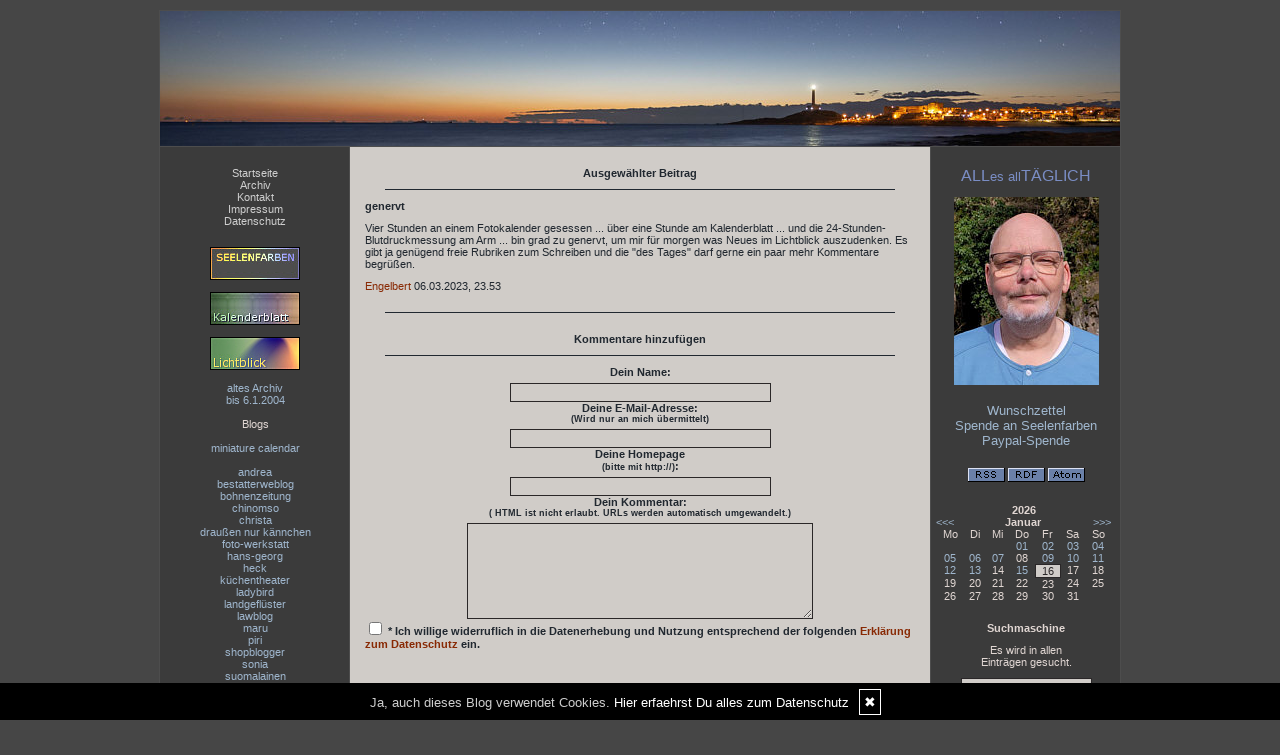

--- FILE ---
content_type: text/html; charset=UTF-8
request_url: https://www.allesalltaeglich.de/design.css
body_size: 17484
content:
<!DOCTYPE html PUBLIC "-//W3C//DTD XHTML 1.0 Transitional//EN"
	"http://www.w3.org/TR/xhtml1/DTD/xhtml1-transitional.dtd">
<html>
<head><meta http-equiv="Content-Type" content="text/html; charset=iso-8859-1" />
		<meta name="Publisher" content="Seelenfarben.de" />
		<meta name="Copyright" content="Seelenfarben.de" />
        <link rel="alternate" type="application/rss+xml" title=" (RSS 2.0)" href="https://www.allesalltaeglich.de/rss.xml" />
		<link rel="alternate" type="application/atom+xml" title=" (Atom 0.3)" href="https://www.allesalltaeglich.de/atom.xml" />
<meta name="page-topic" content="Alltag Privates" /><meta name="page-type" content="Weblog" /><meta name="Audience" content="Alle" />
		<meta name="Robots" content="INDEX,FOLLOW" />
		<meta name="Language" content="Deutsch" />
		<meta name="Revisit" content="After 1 day" />
		<meta http-equiv="PRAGMA" content="NO-CACHE" />
		<meta name="date" content=" 16.01.2026 " /><link rel="stylesheet" type="text/css" href="/layout6.css" />
<link rel="stylesheet" type="text/css" href="/styles.css" />
<link rel="stylesheet" type="text/css" href="/social/pirobox/style.css" />
<link rel="stylesheet" type="text/css" href="/social/new.css" />
<link rel="stylesheet" type="text/css" href="/design.css" />
	<script language="JavaScript1.1" type="text/javascript" src="/functions.js"></script>
<script type="text/javascript" src="/social/jquery-1.3.2.min.js"></script>
<script type="text/javascript" src="/social/pirobox.min.js"></script>
<script type="text/javascript" src="/social/base.js"></script>
<script type="text/javascript" src="/social/jquery.socialshareprivacy.min.js"></script>	
 
<title> ALLes allTAEGLICH - DesignBlog</title>
							<meta content=" ALLes allTAEGLICH - DesignBlog" name="Title" />
	                        <meta name="Keywords" content="Gedanken, Satire, Ironie, Poesie, Leben, Politik, Meinung, Links, Alles, Allt&auml;glich" />
	                        <meta name="Description" content="ALLes allTaeGLICH" />
	                        <meta name="Abstract" content="ALLes allTaeGLICH" /><meta property="og:type" content="blog"/>
						<meta property="og:url" content="http://www.allesalltaeglich.de"/>
						<meta property="og:site_name" content="ALLes allTAEGLICH"/>	
</head>
<body onload="getLayer(6);">
<div id="main"><a name="position" id="position"></a><div id="hdr"><img src="/images/kunde/headerbild230101.jpg" alt="ALLes allTAEGLICH" title="ALLes allTAEGLICH" border="0" usemap="#top"/></div><div id="lh-col" class="center"><div id="firstLeft"><!--  --></div>
			<div id="naviLeft"><ul id="naviLeftList"><li><a href="/startseite/home..../"> Startseite </a></li><li><a href="/blog/archiv..../"> Archiv </a></li><li><a href="/blog/formular..../"> Kontakt </a></li><li><a href="/blog/impressum..../"> Impressum </a></li><li><a href="/blog/datenschutz..../"> Datenschutz </a></li></ul></div>			<div class="functions"><p dragover="true" style="text-align:center">
<a href="https://www.seelenfarben.de/" target="_blank"><span style="color:#d3cfc9;font-size:xx-small"><img src="https://www.seelenfarben.de/seele.jpg" area="2728" complete="true" style="border:1px solid #000" width="88" height="31"></span></a><br><br>
<a href="https://www.seelenfarben.de/kalenderblatt/kalenderblatt.php" target="_blank"><span style="color:#d3cfc9;font-size:xx-small"><img src="https://www.seelenfarben.de/kalenderblatt/kalender.jpg" area="2728" complete="true" style="border:1px solid #000" width="88" height="31"></span></a><br><br>
<a href="https://www.seelenfarben.de/lichtblick.htm" target="_blank"><span style="color:#d3cfc9;font-size:xx-small"><img src="https://www.seelenfarben.de/lichtblick.jpg" area="2728" complete="true" style="border:1px solid #000" width="88" height="31"></span></a><br><br>
<a class="site" href="https://www.seelenfarben.de/taeglicharchiv.htm" target="_blank">altes Archiv<br>bis 6.1.2004</a><br><br>
Blogs<br><br><a class="site" href="https://miniature-calendar.com/" target="_blank">miniature calendar</a><br><br><a class="site" href="http://anduci.blogspot.com.es/" target="_blank">andrea</a><br><a class="site" href="http://www.bestatterweblog.de/" target="_blank">bestatterweblog</a><br><a class="site" href="http://www.bohnenzeitung.com/" target="_blank">bohnenzeitung</a><br><a class="site" href="http://chinomso.wordpress.com/" target="_blank">chinomso<br></a><a class="site" href="https://wwwchristas-hobbyblog.blogspot.com/" target="_blank">christa<br></a><a href="https://fraunessy.vanessagiese.de/" target="_blank">drau&szlig;en nur k&auml;nnchen</a>  <br><a class="site" href="http://www.foto-werkstatt.ch/" target="_blank">foto-werkstatt</a><a class="site" href="http://www.savaux.ch/blog/" target="_blank"><br></a><a class="site" href="http://www.queergedacht.de/" target="_blank">hans-georg</a><br><a class="site" href="https://www.thomasleonheck.de/" target="_blank">heck</a><br><a class="site" href="http://korneliaseipel.blogspot.com/" target="_blank">k&uuml;chentheater<br></a><a class="site" href="http://fraumarienkaefer.wordpress.com" target="_blank">ladybird</a><br><a class="site" href="http://landgefluester.wordpress.com/" target="_blank">landgefl&uuml;ster</a><br><a class="site" href="http://lawblog.de/" target="_blank">lawblog</a><br><a class="site" href=" http://sisinmaru.com/ " target="_blank">maru</a><br><a class="site" href="https://voller-worte.de" target="_blank">piri</a><br><a class="site" href="http://www.shopblogger.de/blog/" target="_blank">shopblogger<br></a><a class="site" href="http://wildgans.wordpress.com/" target="_blank">sonia</a><br><a href="https://myyratohtori.wordpress.com/" target="_blank">suomalainen</a><br><a class="site" href="http://www.supermarktblog.com/" target="_blank">supermarkt</a><br><a class="site" href="http://creatiphoto.wordpress.com/" target="_blank">tabea</a><br><a class="site" href="https://tirilli.designblog.de/" target="_blank">tirilli</a><a class="site" href="http://myblog.de/showblog.php?blog=toscany" target="_blank"><br></a><a class="site" href="http://leben-arbeiten-mit-multiple-sklerose.blogspot.de/" target="_blank">trulla</a><br><a class="site" href="https://uta-loesken.de/blog/" target="_blank">uta</a><br><a class="site" href="https://www.wortperlen.de/startseite/home..../" target="_blank">wortperlen</a><br><span style="font-size:xx-small"><br>--<br><br><a class="site" href="http://www.antispam.de/encoder.php" target="_blank">mail encoder</a><br><br></span><br><br></p></div> <div class="functions"><a href="http://www.designblog.de/pages/top15....8/" target="_blank"><img src="https://www.designblog-admin.de/images/kunde/elemente/top_15.jpg" width="115" height="44" alt="Die 15 zuletzt aktualisierten DesignBlogs" border="0" /></a><br /><br /><a href="https://www.zitante.de/" target="_blank" class="site">Zitante</a><br /><a href="https://www.tahamaa.de/" target="_blank" class="site">Tahamaa</a><br /><a href="https://www.wortperlen.de/" target="_blank" class="site">Wortperlen</a><br /><a href="https://susfi.mydesignblog.de/" target="_blank" class="site">Susfi</a><br /><a href="https://www.allesalltaeglich.de/" target="_blank" class="site">ALLes allTAEGLICH</a><br /><a href="https://potpourri.designblog.de/" target="_blank" class="site">Potpourri</a><br /><a href="https://www.einfach-zum-nachdenken.de/" target="_blank" class="site">Einfach zum Nachdenken</a><br /><a href="https://lebenslichter.designblog.de/" target="_blank" class="site">Lebenslichter</a><br /><a href="https://mitternachtsspitzen.designblog.de/" target="_blank" class="site">Mitternachtsspitzen</a><br /><a href="https://morgentau.designblog.de/" target="_blank" class="site">Morgentau</a><br /><a href="http://www.saschasalamander.de/" target="_blank" class="site">SaschaSalamander</a><br /><a href="https://www.ggs-bergschule-duisburg.de/" target="_blank" class="site">GGS Bergschule</a><br /><a href="https://tirilli.designblog.de/" target="_blank" class="site">Tirilli</a><br /><a href="https://www.silvios-blog.de/" target="_blank" class="site">Silvios - Blog</a><br /><a href="https://www.katharinas-buchstaben-welten.de/" target="_blank" class="site">Katharinas Buchstabenwelten</a><br /><br /><span class="ab">powered by </span><a href="http://www.designblog.de/pages/top15....8/" target="_blank" class="site">BlueLionWebdesign</a></div> </div><!-- center column -->
<div id="ce-col">
<div class="item">
<p class="headline">
<span>die liste</span></p>
<div class="clear max h10"><!-- --></div>
<div class="item_inner">
Ich hab schon jahrelang&nbsp;nicht mehr laut im Auto bei einem Lied mitgesungen ... vielleicht sollte ich mir das auf die "to do"-Liste f&uuml;r dieses Jahr setzen. Ja, da muss es drauf ... gleich neben den "20000 Schritte an einem Tag laufen"-Punkt. Die Liste gabs bis eben noch nicht ... ich glaube, ich fange jetzt damit an, aufzuschreiben, was ich in diesem Jahr unbedingt machen und abhaken will.<br><br>1. 20000 Schritte<br>2. laut mitsingen<br>3. Uhu werden</div>
<div class="clear max h10"><!-- --></div>
<p class="footnote">
<a class="nick" href="/blog/formular..../">Engelbert</a> <span class="datum">15.01.2026, 23.13</span>| <span class="comments">(21/0)</span> <a href="/kommentare/die-liste....26273/"  title="Kommentare">Kommentare</a> (<a href="/crss.php?id=26273" target="_blank"  title="Kommentar-Feed">RSS</a>) | <a class="pl" href="/kommentare/die-liste....26273/" title="PermaLink">PL</a> | <span class="thema">einsortiert in:</span> <a href="/thema/sonstiges....22/">sonstiges</a></p>
<div class="lineBottom">
<!--  --></div>
<div class="clear "><!-- --></div>
</div>
<div class="item">
<p class="headline">
<span>bl&uuml;mchen des tages</span></p>
<div class="clear max h10"><!-- --></div>
<div class="item_inner">
<img src="https://www.allesalltaeglich.de/images/kunde/202601/2026011501.jpg" style="width:550px;height:288px"><br><br>Heute Nachmittag fotografiert ...</div>
<div class="clear max h10"><!-- --></div>
<p class="footnote">
<a class="nick" href="/blog/formular..../">Engelbert</a> <span class="datum">15.01.2026, 21.54</span>| <span class="comments">(8/0)</span> <a href="/kommentare/bl-uuml-mchen-des-tages....26272/"  title="Kommentare">Kommentare</a> (<a href="/crss.php?id=26272" target="_blank"  title="Kommentar-Feed">RSS</a>) | <a class="pl" href="/kommentare/bl-uuml-mchen-des-tages....26272/" title="PermaLink">PL</a> | <span class="thema">einsortiert in:</span> <a href="/thema/sonstiges....22/">sonstiges</a></p>
<div class="lineBottom">
<!--  --></div>
<div class="clear "><!-- --></div>
</div>
<div class="item">
<p class="headline">
<span>beim hno</span></p>
<div class="clear max h10"><!-- --></div>
<div class="item_inner">
"Das sieht doch gut aus" hat der Arzt gemeint, als er den Befund der Radiologie las ... aber wir sind weiterhin auf der Suche nach der Ursache der Heiserkeit. Ich habe jetzt eine &Uuml;berweisung zum Logop&auml;den f&uuml;r eine Einstunden-Sitzung und zur Schilddr&uuml;senuntersuchung und zum Allergietest.</div>
<div class="clear max h10"><!-- --></div>
<p class="footnote">
<a class="nick" href="/blog/formular..../">Engelbert</a> <span class="datum">15.01.2026, 20.15</span>| <span class="comments">(5/0)</span> <a href="/kommentare/beim-hno....26271/"  title="Kommentare">Kommentare</a> (<a href="/crss.php?id=26271" target="_blank"  title="Kommentar-Feed">RSS</a>) | <a class="pl" href="/kommentare/beim-hno....26271/" title="PermaLink">PL</a> | <span class="thema">einsortiert in:</span> <a href="/thema/alles-alltaegliches....5/">alles alltägliches</a></p>
<div class="lineBottom">
<!--  --></div>
<div class="clear "><!-- --></div>
</div>
<div class="item">
<p class="headline">
<span>die welt</span></p>
<div class="clear max h10"><!-- --></div>
<div class="item_inner">
In was f&uuml;r einer Welt leben wir eigentlich ? Der amerikanische Pr&auml;sident will ein anderes Land einfach so haben. Ist das Satire ? Nee ... das ist wirklich real. Der Russe greift einfach ein anderes Land an ... der blonde&nbsp;Ami h&auml;tte eines gerne geschenkt ... ist ja auch nicht so aufw&auml;ndig. Was machen wir denn, wenn Trump Gr&ouml;nland einfach so angreift ? Viel mehr als "ach Gott" k&ouml;nnen wir gar nicht machen. Vielleicht sollten wir Anspr&uuml;che auf Hawaii erheben, weil Paul Kuhn davon gesungen hat und weil wir Toast Hawaii&nbsp;lieben. Ja, bitte Hawaii als neues Bundesland f&uuml;r Deutschland. Weil das wichtiger Bestandteil unserer emotionalen Unversehrtheit ist. Jeden Morgen hofft man, dass alles&nbsp;nur ein Traum ist&nbsp;... und&nbsp;jeden Tag aufs neue stellen wir fest, dass dieser Albtraum ganz real ist.</div>
<div class="clear max h10"><!-- --></div>
<p class="footnote">
<a class="nick" href="/blog/formular..../">Engelbert</a> <span class="datum">15.01.2026, 00.13</span>| <span class="comments">(21/0)</span> <a href="/kommentare/die-welt....26270/"  title="Kommentare">Kommentare</a> (<a href="/crss.php?id=26270" target="_blank"  title="Kommentar-Feed">RSS</a>) | <a class="pl" href="/kommentare/die-welt....26270/" title="PermaLink">PL</a> | <span class="thema">einsortiert in:</span> <a href="/thema/politik-gesellsch-....19/">politik/gesellsch.</a></p>
<div class="lineBottom">
<!--  --></div>
<div class="clear "><!-- --></div>
</div>
<div class="item">
<p class="headline">
<span>bild des tages</span></p>
<div class="clear max h10"><!-- --></div>
<div class="item_inner">
<img src="https://www.allesalltaeglich.de/images/kunde/202601/2026011302.jpg" style="width:550px;height:697px"><br><br>Heute in Neunkirchen gesehen ...</div>
<div class="clear max h10"><!-- --></div>
<p class="footnote">
<a class="nick" href="/blog/formular..../">Engelbert</a> <span class="datum">13.01.2026, 20.11</span>| <span class="comments">(18/0)</span> <a href="/kommentare/bild-des-tages....26269/"  title="Kommentare">Kommentare</a> (<a href="/crss.php?id=26269" target="_blank"  title="Kommentar-Feed">RSS</a>) | <a class="pl" href="/kommentare/bild-des-tages....26269/" title="PermaLink">PL</a> | <span class="thema">einsortiert in:</span> <a href="/thema/sonstiges....22/">sonstiges</a></p>
<div class="lineBottom">
<!--  --></div>
<div class="clear "><!-- --></div>
</div>
<div class="item">
<p class="headline">
<span>spruch des tages</span></p>
<div class="clear max h10"><!-- --></div>
<div class="item_inner">
<img src="https://www.allesalltaeglich.de/images/kunde/202601/2026011301.jpg" style="width:550px;height:304px"></div>
<div class="clear max h10"><!-- --></div>
<p class="footnote">
<a class="nick" href="/blog/formular..../">Engelbert</a> <span class="datum">13.01.2026, 20.09</span>| <span class="comments">(7/0)</span> <a href="/kommentare/spruch-des-tages....26268/"  title="Kommentare">Kommentare</a> (<a href="/crss.php?id=26268" target="_blank"  title="Kommentar-Feed">RSS</a>) | <a class="pl" href="/kommentare/spruch-des-tages....26268/" title="PermaLink">PL</a> | <span class="thema">einsortiert in:</span> <a href="/thema/sonstiges....22/">sonstiges</a></p>
<div class="lineBottom">
<!--  --></div>
<div class="clear "><!-- --></div>
</div>
<div class="item">
<p class="headline">
<span>heute mal wieder ...</span></p>
<div class="clear max h10"><!-- --></div>
<div class="item_inner">
... einen Spaziergang gemacht ... endlich mal wieder ein milder Tag mit 10 Grad ... das war wie Erwachen nach dem Winterschlaf :).</div>
<div class="clear max h10"><!-- --></div>
<p class="footnote">
<a class="nick" href="/blog/formular..../">Engelbert</a> <span class="datum">13.01.2026, 20.07</span>| <span class="comments">(5/0)</span> <a href="/kommentare/heute-mal-wieder-....26267/"  title="Kommentare">Kommentare</a> (<a href="/crss.php?id=26267" target="_blank"  title="Kommentar-Feed">RSS</a>) | <a class="pl" href="/kommentare/heute-mal-wieder-....26267/" title="PermaLink">PL</a> | <span class="thema">einsortiert in:</span> <a href="/thema/alles-alltaegliches....5/">alles alltägliches</a></p>
<div class="lineBottom">
<!--  --></div>
<div class="clear "><!-- --></div>
</div>
<div class="item">
<p class="headline">
<span>lied des tages</span></p>
<div class="clear max h10"><!-- --></div>
<div class="item_inner">
<iframe width="548" height="309" src="https://www.youtube.com/embed/hS0wFiWpU4U?si=jI_BCDx28OAzUTIr" title="YouTube video player" frameborder="0" allow="accelerometer; autoplay; clipboard-write; encrypted-media; gyroscope; picture-in-picture; web-share" referrerpolicy="strict-origin-when-cross-origin"></iframe><br><br>Es geht mir hier nicht um die politische Botschaft (auch wenn die "pro Gr&ouml;nland" ist). sondern um die Musik ... die hat mich sofort angesprochen und umgehauen ... normalerweise h&auml;tte ich gesagt "wer ist diese tolle Gruppe, was hat sie sonst noch gesungen", aber ich wusste ja vor dem &Ouml;ffnen des Links, dass das KI-Musik ist ... aber so toll ... zumindest in meinen Ohren. Und in deinen Ohren ?</div>
<div class="clear max h10"><!-- --></div>
<p class="footnote">
<a class="nick" href="/blog/formular..../">Engelbert</a> <span class="datum">12.01.2026, 21.06</span>| <span class="comments">(14/0)</span> <a href="/kommentare/lied-des-tages....26266/"  title="Kommentare">Kommentare</a> (<a href="/crss.php?id=26266" target="_blank"  title="Kommentar-Feed">RSS</a>) | <a class="pl" href="/kommentare/lied-des-tages....26266/" title="PermaLink">PL</a> | <span class="thema">einsortiert in:</span> <a href="/thema/musik....17/">musik</a></p>
<div class="lineBottom">
<!--  --></div>
<div class="clear "><!-- --></div>
</div>
<div class="item">
<p class="headline">
<span>herzerw&auml;rmend</span></p>
<div class="clear max h10"><!-- --></div>
<div class="item_inner">
<a href="https://www.facebook.com/story.php?story_fbid=850295094491848&amp;id=100085340952363&amp;post_id=100085340952363_850295094491848#" target="_blank"><strong>Zwei Senioren</strong></a> (Facebook) ... was f&uuml;r eine wundersch&ouml;ne Geschichte :)).</div>
<div class="clear max h10"><!-- --></div>
<p class="footnote">
<a class="nick" href="/blog/formular..../">Engelbert</a> <span class="datum">12.01.2026, 20.51</span>| <span class="comments">(10/0)</span> <a href="/kommentare/herzerw-auml-rmend....26265/"  title="Kommentare">Kommentare</a> (<a href="/crss.php?id=26265" target="_blank"  title="Kommentar-Feed">RSS</a>) | <a class="pl" href="/kommentare/herzerw-auml-rmend....26265/" title="PermaLink">PL</a> | <span class="thema">einsortiert in:</span> <a href="/thema/sonstiges....22/">sonstiges</a></p>
<div class="lineBottom">
<!--  --></div>
<div class="clear "><!-- --></div>
</div>
<div class="item">
<p class="headline">
<span>jahre sp&auml;ter</span></p>
<div class="clear max h10"><!-- --></div>
<div class="item_inner">
Vor 7 Jahren kam ich auf die Idee, doch mal selbst Sprossen ziehen zu wollen ... es blieb bei der Idee, die Sprossensamen wanderten in die untere Schublade des K&uuml;chenschrankes und dort lagen sie. Da sie niemand geklaut hat, lagen sie jetzt immer noch dort ;).<br><br>Jahre sp&auml;ter kam ich nun erneut auf die Idee mit den Sprossen ... dachte mir "da m&uuml;ssten doch noch Sprossensamen sein" ... und, heidernei, da lagen sie. Abgelaufen 2019. Ach komm, die keimen trotzdem noch, sagte ich mir und startete einen weiteren Versuch:<br><br><img src="https://www.allesalltaeglich.de/images/kunde/202601/2026011201.jpg" style="width:550px;height:226px"><br><br>Ja, ich wei&szlig;, das sieht jetzt nicht so appetitlich aus ... ich bin mal gespannt. Ich habe vier Sorten, die werden alle ausprobiert ... 7 Jahre sp&auml;ter scheint der richtige Zeitpunkt gekommen zu sein *gg*.</div>
<div class="clear max h10"><!-- --></div>
<p class="footnote">
<a class="nick" href="/blog/formular..../">Engelbert</a> <span class="datum">12.01.2026, 13.57</span>| <span class="comments">(5/0)</span> <a href="/kommentare/jahre-sp-auml-ter....26264/"  title="Kommentare">Kommentare</a> (<a href="/crss.php?id=26264" target="_blank"  title="Kommentar-Feed">RSS</a>) | <a class="pl" href="/kommentare/jahre-sp-auml-ter....26264/" title="PermaLink">PL</a> | <span class="thema">einsortiert in:</span> <a href="/thema/alles-alltaegliches....5/">alles alltägliches</a></p>
<div class="lineBottom">
<!--  --></div>
<div class="clear "><!-- --></div>
</div>
<div class="item">
<p class="headline">
<span>glatteis</span></p>
<div class="clear max h10"><!-- --></div>
<div class="item_inner">
Morgen zieht von West nach Ost zuerst ein Schnee-, dann ein Regengebiet ... durch letzteres wird es verbreitet Glatteis geben ... fr&uuml;h im Westen, dann in der Mitte, sp&auml;ter im Osten ... passt auf Euch auf und wartet ab, bis das Eis wieder getaut ist.</div>
<div class="clear max h10"><!-- --></div>
<p class="footnote">
<a class="nick" href="/blog/formular..../">Engelbert</a> <span class="datum">11.01.2026, 20.42</span>| <span class="comments">(11/0)</span> <a href="/kommentare/glatteis....26263/"  title="Kommentare">Kommentare</a> (<a href="/crss.php?id=26263" target="_blank"  title="Kommentar-Feed">RSS</a>) | <a class="pl" href="/kommentare/glatteis....26263/" title="PermaLink">PL</a> | <span class="thema">einsortiert in:</span> <a href="/thema/alles-alltaegliches....5/">alles alltägliches</a></p>
<div class="lineBottom">
<!--  --></div>
<div class="clear "><!-- --></div>
</div>
<div class="item">
<p class="headline">
<span>nie gemacht </span></p>
<div class="clear max h10"><!-- --></div>
<div class="item_inner">
Ich habe in meinem Leben nie ein B&auml;llebad gemacht, kann man das auch im Alter noch machen? ;) </div>
<div class="clear max h10"><!-- --></div>
<p class="footnote">
<a class="nick" href="/blog/formular..../">Engelbert</a> <span class="datum">11.01.2026, 17.39</span>| <span class="comments">(18/0)</span> <a href="/kommentare/nie-gemacht-....26262/"  title="Kommentare">Kommentare</a> (<a href="/crss.php?id=26262" target="_blank"  title="Kommentar-Feed">RSS</a>) | <a class="pl" href="/kommentare/nie-gemacht-....26262/" title="PermaLink">PL</a> | <span class="thema">einsortiert in:</span> <a href="/thema/sonstiges....22/">sonstiges</a></p>
<div class="lineBottom">
<!--  --></div>
<div class="clear "><!-- --></div>
</div>
<div class="item">
<p class="headline">
<span>fr&uuml;hst&uuml;ck</span></p>
<div class="clear max h10"><!-- --></div>
<div class="item_inner">
Fr&uuml;hst&uuml;ck um 12.30 Uhr ...&nbsp;2 Dinkel-Toasties (nicht Toast), sind also 4 kleine Scheiben ... eine&nbsp;belegt mit Limburger leicht ... zwei mit&nbsp;President Salzbutter und Champignon-Scheiben drauf, eine mit&nbsp;Zuegg 3-&Auml;pfel-Marmelade und Limburgerscheiben dr&uuml;ber&nbsp;... dazu einen Dinkelkaffee.</div>
<div class="clear max h10"><!-- --></div>
<p class="footnote">
<a class="nick" href="/blog/formular..../">Engelbert</a> <span class="datum">11.01.2026, 13.06</span>| <span class="comments">(7/0)</span> <a href="/kommentare/fr-uuml-hst-uuml-ck....26261/"  title="Kommentare">Kommentare</a> (<a href="/crss.php?id=26261" target="_blank"  title="Kommentar-Feed">RSS</a>) | <a class="pl" href="/kommentare/fr-uuml-hst-uuml-ck....26261/" title="PermaLink">PL</a> | <span class="thema">einsortiert in:</span> <a href="/thema/alles-alltaegliches....5/">alles alltägliches</a></p>
<div class="lineBottom">
<!--  --></div>
<div class="clear "><!-- --></div>
</div>
<div class="item">
<p class="headline">
<span>mutzen</span></p>
<div class="clear max h10"><!-- --></div>
<div class="item_inner">
<img src="https://www.allesalltaeglich.de/images/kunde/202601/2026011002.jpg" style="width:377px;height:261px"><br><br>So sehen die g&ouml;ttlich&nbsp;leckeren Mutzen aus, die ich im Kaufland gekauft habe&nbsp;... das sind keine Mutzenmandeln, das sind Mutzen.<br><br>Zwei Links zu Wikipedia: <a href="https://de.wikipedia.org/wiki/Mutze" target="_blank"><strong>Mutzen</strong></a>,&nbsp;<a href="https://de.wikipedia.org/wiki/Mutzenmandel" target="_blank"><strong>Mutzenmandeln</strong></a></div>
<div class="clear max h10"><!-- --></div>
<p class="footnote">
<a class="nick" href="/blog/formular..../">Engelbert</a> <span class="datum">10.01.2026, 12.10</span>| <span class="comments">(9/0)</span> <a href="/kommentare/mutzen....26260/"  title="Kommentare">Kommentare</a> (<a href="/crss.php?id=26260" target="_blank"  title="Kommentar-Feed">RSS</a>) | <a class="pl" href="/kommentare/mutzen....26260/" title="PermaLink">PL</a> | <span class="thema">einsortiert in:</span> <a href="/thema/alles-alltaegliches....5/">alles alltägliches</a></p>
<div class="lineBottom">
<!--  --></div>
<div class="clear "><!-- --></div>
</div>
<div class="item">
<p class="headline">
<span>bild des tages</span></p>
<div class="clear max h10"><!-- --></div>
<div class="item_inner">
<img src="https://www.allesalltaeglich.de/images/kunde/202601/2026011001.jpg" style="width:450px;height:521px"><br><br>Heute morgen haben wir sie aktiviert ... Beate wollte Mariendistel-Samen mahlen und da holte ich die alte Kaffeem&uuml;hle meiner Mama ... und die sprang sofort an, surrte wunderbar und das Mahlergebnis war genau wie gew&uuml;nscht. Sch&ouml;nes altes Sch&auml;tzchen ... der Name des Modells&nbsp;auf dem Schild ist nicht mehr lesbar, die Kaffeemaschine ist eine "Emide".</div>
<div class="clear max h10"><!-- --></div>
<p class="footnote">
<a class="nick" href="/blog/formular..../">Engelbert</a> <span class="datum">10.01.2026, 12.07</span>| <span class="comments">(16/0)</span> <a href="/kommentare/bild-des-tages....26259/"  title="Kommentare">Kommentare</a> (<a href="/crss.php?id=26259" target="_blank"  title="Kommentar-Feed">RSS</a>) | <a class="pl" href="/kommentare/bild-des-tages....26259/" title="PermaLink">PL</a> | <span class="thema">einsortiert in:</span> <a href="/thema/alles-alltaegliches....5/">alles alltägliches</a></p>
<div class="lineBottom">
<!--  --></div>
<div class="clear "><!-- --></div>
</div>
<div class="item">
<p class="headline">
<span>thema des tages</span></p>
<div class="clear max h10"><!-- --></div>
<div class="item_inner">
Ist eigentlich ne gute Idee, dass auch ich das Thema des Tages beantworte ... ich mach das mal hier im Tagebuch ... Pullover in creme-,&nbsp;beige-, braunt&ouml;nen ... h&auml;tte ich gerne ... nicht gerade die hellen Farben, weil die einfach zu schmutzempfindlich sind, aber Braunt&ouml;ne sehr gerne ... nur habe ich bei Trigema noch nie solche gefunden ... vielleicht passen und stehen&nbsp;mir 10 Kilo leichter auch andere Marken ... das muss ich abwarten ... dauert noch bis Oktober, bis das so weit ist. Pro Monat ein Kilo ist mein Ziel. Das ist zwar beim Wiegen ein starkes "m&uuml;hsam ern&auml;hrt sich das Eichh&ouml;rnchen"-Gef&uuml;hl, weil das so langsam geht ... aber ich bleibe ja im Schnitt nur&nbsp;200-300 Kalorien unter meinem Verbrauch ... da braucht es eben vier Wochen, bis ein Kilo weg ist.</div>
<div class="clear max h10"><!-- --></div>
<p class="footnote">
<a class="nick" href="/blog/formular..../">Engelbert</a> <span class="datum">09.01.2026, 23.45</span>| <span class="comments">(7/0)</span> <a href="/kommentare/thema-des-tages....26258/"  title="Kommentare">Kommentare</a> (<a href="/crss.php?id=26258" target="_blank"  title="Kommentar-Feed">RSS</a>) | <a class="pl" href="/kommentare/thema-des-tages....26258/" title="PermaLink">PL</a> | <span class="thema">einsortiert in:</span> <a href="/thema/sonstiges....22/">sonstiges</a></p>
<div class="lineBottom">
<!--  --></div>
<div class="clear "><!-- --></div>
</div>
<div class="item">
<p class="headline">
<span>obst nun tk</span></p>
<div class="clear max h10"><!-- --></div>
<div class="item_inner">
Letztens habe ich hier &uuml;bers Obst, das bereits geschnitten in der Frischetheke steht, geschrieben ... das hat sich nun erledigt ... da dieses teurer geworden ist, habe ich mich nach Alternativen umgeschaut und mal das TK-Obst, tropische Mischung mit Mango, Ananas, Melone, Pfirsich etc.&nbsp;ausprobiert und festgestellt, dass dessen&nbsp;Konsistenz auch nach dem Auftauen okay ist ... fast genau so gut wie frisch und viel billiger. Das sch&ouml;ne ist, dass ich damit&nbsp;ganz flexibel und unabh&auml;ngig bin.</div>
<div class="clear max h10"><!-- --></div>
<p class="footnote">
<a class="nick" href="/blog/formular..../">Engelbert</a> <span class="datum">09.01.2026, 23.40</span>| <span class="comments">(8/0)</span> <a href="/kommentare/obst-nun-tk....26257/"  title="Kommentare">Kommentare</a> (<a href="/crss.php?id=26257" target="_blank"  title="Kommentar-Feed">RSS</a>) | <a class="pl" href="/kommentare/obst-nun-tk....26257/" title="PermaLink">PL</a> | <span class="thema">einsortiert in:</span> <a href="/thema/alles-alltaegliches....5/">alles alltägliches</a></p>
<div class="lineBottom">
<!--  --></div>
<div class="clear "><!-- --></div>
</div>
<div class="item">
<p class="headline">
<span>fernsehkonsum</span></p>
<div class="clear max h10"><!-- --></div>
<div class="item_inner">
Im Durchschnitt schauen &uuml;ber 3j&auml;hrige 158 Minuten Fernsehen am Tag ... doch das d&uuml;rften vor allem die &auml;lteren sein ... denn bei den 14-49j&auml;hrigen sich die Sehdauer beim linearen Fernsehen halbiert, sie lag 2020 noch bei 137 Minuten und jetzt sind es nur noch 67 Minuten. Das normalen Fernsehen verliert also massiv an Bedeutung in dieser Altersklasse ... also m&uuml;ssten die Programmverantwortlichen auch nicht zwanghaft ihr Programm verj&uuml;ngen, denn dieser Trend wird so weiter gehen. Heute gibts daf&uuml;r Streaming (Netflix und Co.), TikTok, Youtube,&nbsp;Facebook und Co. und nat&uuml;rlich auch die Mediatheken. Ich, au&szlig;erhalb dieser Altersgruppe, geh&ouml;re auch dazu ... Fernsehen live gar nicht mehr, nur noch via Mediathek und das lange nicht mehr so viel wie fr&uuml;her.</div>
<div class="clear max h10"><!-- --></div>
<p class="footnote">
<a class="nick" href="/blog/formular..../">Engelbert</a> <span class="datum">09.01.2026, 13.44</span>| <span class="comments">(11/0)</span> <a href="/kommentare/fernsehkonsum....26256/"  title="Kommentare">Kommentare</a> (<a href="/crss.php?id=26256" target="_blank"  title="Kommentar-Feed">RSS</a>) | <a class="pl" href="/kommentare/fernsehkonsum....26256/" title="PermaLink">PL</a> | <span class="thema">einsortiert in:</span> <a href="/thema/sonstiges....22/">sonstiges</a></p>
<div class="lineBottom">
<!--  --></div>
<div class="clear "><!-- --></div>
</div>
<div class="item">
<p class="headline">
<span>witz des tages</span></p>
<div class="clear max h10"><!-- --></div>
<div class="item_inner">
Ein Arzt geht ans Telefon und h&ouml;rt die vertraute Stimme eines Kollegen: "Uns fehlt noch einer f&uuml;r Poker."<br><br>Als er sich den Mantel anzieht, fragt seine Frau: "Ist es ernst?"<br><br>Der Arzt nickt und sagt: "Sehr ernst.&nbsp;Es sind bereits drei &Auml;rzte vor Ort."</div>
<div class="clear max h10"><!-- --></div>
<p class="footnote">
<a class="nick" href="/blog/formular..../">Engelbert</a> <span class="datum">09.01.2026, 13.08</span>| <span class="comments">(6/0)</span> <a href="/kommentare/witz-des-tages....26255/"  title="Kommentare">Kommentare</a> (<a href="/crss.php?id=26255" target="_blank"  title="Kommentar-Feed">RSS</a>) | <a class="pl" href="/kommentare/witz-des-tages....26255/" title="PermaLink">PL</a> | <span class="thema">einsortiert in:</span> <a href="/thema/humor....12/">humor</a></p>
<div class="lineBottom">
<!--  --></div>
<div class="clear "><!-- --></div>
</div>
<div class="item">
<p class="headline">
<span>lebenszeichen</span></p>
<div class="clear max h10"><!-- --></div>
<div class="item_inner">
Hey, hier gestern kein Tagebucheintrag ... ist einfach nix besonderes&nbsp;passiert ... die Frage ist, wie viel Wichtigkeit bemisst man allt&auml;glichen Dingen. Nimmt man die wichtig, kann man &uuml;ber alles schreiben ... dann mag mancher Leser sich &uuml;ber ein Lebenszeichen freuen ... andere haben das Gef&uuml;hl "sowas Belangloses h&auml;tte er nicht schreiben m&uuml;ssen" ... der ganz normale Alltag ist eben der Tag mit nur kleinen H&ouml;hen und Tiefen. Kann ja nicht st&auml;ndig erz&auml;hlen, dass wir einkaufen waren oder es heute mal im Oberbauch dr&uuml;ckt mit Ausstrahlung in den R&uuml;cken. Oder dass ich mir Magnesium-Tabletten gekauft habe.&nbsp;<br><br>Auf der anderen Seiten sollte man jeden Tag, jede Stunde, jede Minute ganz wichtig nehmen, bewusst erleben ... doch wer macht das schon und wie macht man das. Es ist so viel Routine im Alltag.<br><br>Wobei: f&uuml;r mich ist das ganz spannend, ganz allt&auml;gliche Dinge von anderen zu erfahren ... nur empfinde ich meine eigenen allt&auml;glichen Dinge als nicht so spannend ... aber&nbsp;vielleicht ist es f&uuml;r andere auch spannend, ganz allt&auml;gliche Dinge von mir zu erfahren.<br><br>Die&nbsp;H&ouml;hepunkte des Tages sind ganz einfach Dinge ... Mutzenbl&auml;tter im Kaufland entdeckt ... Suchtgefahr ... selten etwas besseres gegessen ... aber nur in kleinen Mengen erlaubt ... und der zweite: mein gefrorener Rollladen kann ich heute mal wieder nach oben lassen ... ich sa&szlig; ein paar Tage in Dunkelhaft hier oben im Zimmer mit dem PC.</div>
<div class="clear max h10"><!-- --></div>
<p class="footnote">
<a class="nick" href="/blog/formular..../">Engelbert</a> <span class="datum">09.01.2026, 13.03</span>| <span class="comments">(6/0)</span> <a href="/kommentare/lebenszeichen....26254/"  title="Kommentare">Kommentare</a> (<a href="/crss.php?id=26254" target="_blank"  title="Kommentar-Feed">RSS</a>) | <a class="pl" href="/kommentare/lebenszeichen....26254/" title="PermaLink">PL</a> | <span class="thema">einsortiert in:</span> <a href="/thema/alles-alltaegliches....5/">alles alltägliches</a></p>
<div class="lineBottom">
<!--  --></div>
<div class="clear "><!-- --></div>
</div>
<div class="item">
<p class="headline">
<span>platz am bach</span></p>
<div class="clear max h10"><!-- --></div>
<div class="item_inner">
<img src="https://www.allesalltaeglich.de/images/kunde/202601/2026010701.jpg" style="width:550px;height:392px"><br><br>So sah der Platz am Bach heute Nachmittag aus.</div>
<div class="clear max h10"><!-- --></div>
<p class="footnote">
<a class="nick" href="/blog/formular..../">Engelbert</a> <span class="datum">07.01.2026, 23.09</span>| <span class="comments">(9/0)</span> <a href="/kommentare/platz-am-bach....26253/"  title="Kommentare">Kommentare</a> (<a href="/crss.php?id=26253" target="_blank"  title="Kommentar-Feed">RSS</a>) | <a class="pl" href="/kommentare/platz-am-bach....26253/" title="PermaLink">PL</a> | <span class="thema">einsortiert in:</span> <a href="/thema/alles-alltaegliches....5/">alles alltägliches</a></p>
<div class="lineBottom">
<!--  --></div>
<div class="clear "><!-- --></div>
</div>
<div class="item">
<p class="headline">
<span>neue starterbatterie</span></p>
<div class="clear max h10"><!-- --></div>
<div class="item_inner">
War heute in der Werkstatt ... die 12v-Starterbatterie wurde gepr&uuml;ft ...&nbsp;das Ergebnis: "muss ersetzt werden". Das kam dann &uuml;ber 300 Euro ... ich hab grad mal im Netz gesucht, was so eine Starterbatterie im freien Verkauf kostet ... 60 Euro wurde mir angezeigt ... aber ich habe zu wenig Ahnung, um sagen zu k&ouml;nnen, ob diese Batterie eine Alternative gewesen w&auml;re. Ich hoffe nun, dass meine Startprobleme der Vergangenheit angeh&ouml;ren.</div>
<div class="clear max h10"><!-- --></div>
<p class="footnote">
<a class="nick" href="/blog/formular..../">Engelbert</a> <span class="datum">07.01.2026, 23.08</span>| <span class="comments">(9/0)</span> <a href="/kommentare/neue-starterbatterie....26252/"  title="Kommentare">Kommentare</a> (<a href="/crss.php?id=26252" target="_blank"  title="Kommentar-Feed">RSS</a>) | <a class="pl" href="/kommentare/neue-starterbatterie....26252/" title="PermaLink">PL</a> | <span class="thema">einsortiert in:</span> <a href="/thema/alles-alltaegliches....5/">alles alltägliches</a></p>
<div class="lineBottom">
<!--  --></div>
<div class="clear "><!-- --></div>
</div>
<div class="item">
<p class="headline">
<span>nu isse ...</span></p>
<div class="clear max h10"><!-- --></div>
<div class="item_inner">
... vorbei ... die Advents- und Weihnachtszeit ... wobei man ja Deko und B&auml;ume bis Maria Lichtmess noch stehen lassen kann ... ich fand das fr&uuml;her immer toll, wenn der Baum ein wenig l&auml;nger gestanden hat. Und &uuml;berhaupt ... man sollte sich da an keine bestimmten Tage halten ... die Bandbreite ist gro&szlig; ... bei manchen steht der Baum nur wenige Tage ... bei anderen steht er weniger lang wie geplant, weil er nadelt ... und bei wieder anderen bis in den Februar. Jeder, wie ihm das gef&auml;llt. Von wann bis wann darf dein Baum, deine Deko stehen ?</div>
<div class="clear max h10"><!-- --></div>
<p class="footnote">
<a class="nick" href="/blog/formular..../">Engelbert</a> <span class="datum">06.01.2026, 23.51</span>| <span class="comments">(29/0)</span> <a href="/kommentare/nu-isse-....26251/"  title="Kommentare">Kommentare</a> (<a href="/crss.php?id=26251" target="_blank"  title="Kommentar-Feed">RSS</a>) | <a class="pl" href="/kommentare/nu-isse-....26251/" title="PermaLink">PL</a> | <span class="thema">einsortiert in:</span> <a href="/thema/alles-alltaegliches....5/">alles alltägliches</a></p>
<div class="lineBottom">
<!--  --></div>
<div class="clear "><!-- --></div>
</div>
<div class="item">
<p class="headline">
<span>dauert noch</span></p>
<div class="clear max h10"><!-- --></div>
<div class="item_inner">
Die Dame vom CT begr&uuml;&szlig;te mich mit der unfrohen Botschaft, dass der Radiologe&nbsp;nicht bereit w&auml;re, mit Kontrastmittel zu untersuchen, weil meine Nierenwerte zu schlecht sind ... es aber ohne Kontrastmittel keinen Sinn macht, weil man da kaum was sieht. Bevor ich unverrichteter Dinge wieder abhaue, habe ich dann gebeten, dennoch ohne Kontrast ein CT zu machen. Ist dann auch so passiert. Muss jetzt eine gute&nbsp;Woche warten, bis ich ein Ergebnis habe ohne zu wissen, ob &uuml;berhaupt ein Ergebnis dabei rauskommt. Die Alternative w&auml;re ein MRT, was dann mit meinem Herzschrittmacher schwierig ist und weitere Wartezeit und Organisation br&auml;uchte.</div>
<div class="clear max h10"><!-- --></div>
<p class="footnote">
<a class="nick" href="/blog/formular..../">Engelbert</a> <span class="datum">06.01.2026, 17.33</span>| <span class="comments">(15/0)</span> <a href="/kommentare/dauert-noch....26250/"  title="Kommentare">Kommentare</a> (<a href="/crss.php?id=26250" target="_blank"  title="Kommentar-Feed">RSS</a>) | <a class="pl" href="/kommentare/dauert-noch....26250/" title="PermaLink">PL</a> | <span class="thema">einsortiert in:</span> <a href="/thema/alles-alltaegliches....5/">alles alltägliches</a></p>
<div class="lineBottom">
<!--  --></div>
<div class="clear "><!-- --></div>
</div>
<div class="item">
<p class="headline">
<span>sonntagspuzzles</span></p>
<div class="clear max h10"><!-- --></div>
<div class="item_inner">
Die waren eigentlich fertig und auch hochgeladen, ich hatte nur vergessen, den Link auch zu &auml;ndern ... nun sind sie zu Dienstagspuzzels geworden.</div>
<div class="clear max h10"><!-- --></div>
<p class="footnote">
<a class="nick" href="/blog/formular..../">Engelbert</a> <span class="datum">06.01.2026, 11.32</span>| <span class="comments">(3/0)</span> <a href="/kommentare/sonntagspuzzles....26249/"  title="Kommentare">Kommentare</a> (<a href="/crss.php?id=26249" target="_blank"  title="Kommentar-Feed">RSS</a>) | <a class="pl" href="/kommentare/sonntagspuzzles....26249/" title="PermaLink">PL</a> | <span class="thema">einsortiert in:</span> <a href="/thema/hp....8/">hp</a></p>
<div class="lineBottom">
<!--  --></div>
<div class="clear "><!-- --></div>
</div>
<div class="item">
<p class="headline">
<span>beim hno</span></p>
<div class="clear max h10"><!-- --></div>
<div class="item_inner">
Wegen meiner monatelangen Heiserkeit heute noch mal beim HNO gewesen ... ein CT wird nun gemacht ... er sagt, er schreibt "dringlich" drauf, sonst m&uuml;sste ich Wochen warten ... und ich hab sogar morgen schon einen Termin bekommen ... zum Ausschluss von etwas B&ouml;sartigem. Mir geht die Muffe ... dr&uuml;ckt mir die Daumen.</div>
<div class="clear max h10"><!-- --></div>
<p class="footnote">
<a class="nick" href="/blog/formular..../">Engelbert</a> <span class="datum">05.01.2026, 17.49</span>| <span class="comments">(36/0)</span> <a href="/kommentare/beim-hno....26248/"  title="Kommentare">Kommentare</a> (<a href="/crss.php?id=26248" target="_blank"  title="Kommentar-Feed">RSS</a>) | <a class="pl" href="/kommentare/beim-hno....26248/" title="PermaLink">PL</a> | <span class="thema">einsortiert in:</span> <a href="/thema/alles-alltaegliches....5/">alles alltägliches</a></p>
<div class="lineBottom">
<!--  --></div>
<div class="clear "><!-- --></div>
</div>
<div class="item">
<p class="headline">
<span>der kleine unterschied</span></p>
<div class="clear max h10"><!-- --></div>
<div class="item_inner">
<img src="https://www.allesalltaeglich.de/images/kunde/202601/2026010401.jpg" style="width:550px;height:359px">^<br><br>Am Samstag um die Mittagszeit von Beate fotografiert ... so sah das bei uns in Rheinland-Pfalz aus ... ein paar Meter weiter im Saarland sah die Stra&szlig;e so aus:<br><br><img src="https://www.allesalltaeglich.de/images/kunde/202601/2026010402.jpg" style="width:550px;height:345px"></div>
<div class="clear max h10"><!-- --></div>
<p class="footnote">
<a class="nick" href="/blog/formular..../">Engelbert</a> <span class="datum">05.01.2026, 00.02</span>| <span class="comments">(7/0)</span> <a href="/kommentare/der-kleine-unterschied....26247/"  title="Kommentare">Kommentare</a> (<a href="/crss.php?id=26247" target="_blank"  title="Kommentar-Feed">RSS</a>) | <a class="pl" href="/kommentare/der-kleine-unterschied....26247/" title="PermaLink">PL</a> | <span class="thema">einsortiert in:</span> <a href="/thema/alles-alltaegliches....5/">alles alltägliches</a></p>
<div class="lineBottom">
<!--  --></div>
<div class="clear "><!-- --></div>
</div>
<div class="item">
<p class="headline">
<span>ich liebe diese halbe stunde</span></p>
<div class="clear max h10"><!-- --></div>
<div class="item_inner">
Wenn ich morgens aufwache ... dann einfach noch ein wenig&nbsp;wach auf dem Bett&nbsp;liegen bleiben und den Tr&auml;umen nachh&auml;ngen ... manchmal mache ich das ... ich liebe diese halbe Stunde.</div>
<div class="clear max h10"><!-- --></div>
<p class="footnote">
<a class="nick" href="/blog/formular..../">Engelbert</a> <span class="datum">04.01.2026, 23.53</span>| <span class="comments">(8/0)</span> <a href="/kommentare/ich-liebe-diese-halbe-stunde....26246/"  title="Kommentare">Kommentare</a> (<a href="/crss.php?id=26246" target="_blank"  title="Kommentar-Feed">RSS</a>) | <a class="pl" href="/kommentare/ich-liebe-diese-halbe-stunde....26246/" title="PermaLink">PL</a> | <span class="thema">einsortiert in:</span> <a href="/thema/alles-alltaegliches....5/">alles alltägliches</a></p>
<div class="lineBottom">
<!--  --></div>
<div class="clear "><!-- --></div>
</div>
<div class="item">
<p class="headline">
<span>bild des tages</span></p>
<div class="clear max h10"><!-- --></div>
<div class="item_inner">
<div style="text-align:center"><img src="https://www.allesalltaeglich.de/images/kunde/202601/2026010301.jpg" style="width:500px;height:585px"><br><br>Zwei H&auml;user weiter gibts heute ne Geburtstagsfeier.<br>Das ist Ria, unsere Nachbarin, die heute 91 Jahre alt wird.<br>Sie liest hier mit und wird, wenn sie das Bild sieht,<br>ganz &uuml;berrascht und erfreut sein :).</div></div>
<div class="clear max h10"><!-- --></div>
<p class="footnote">
<a class="nick" href="/blog/formular..../">Engelbert</a> <span class="datum">03.01.2026, 21.04</span>| <span class="comments">(47/0)</span> <a href="/kommentare/bild-des-tages....26245/"  title="Kommentare">Kommentare</a> (<a href="/crss.php?id=26245" target="_blank"  title="Kommentar-Feed">RSS</a>) | <a class="pl" href="/kommentare/bild-des-tages....26245/" title="PermaLink">PL</a> | <span class="thema">einsortiert in:</span> <a href="/thema/alles-alltaegliches....5/">alles alltägliches</a></p>
<div class="lineBottom">
<!--  --></div>
<div class="clear "><!-- --></div>
</div>
<div class="item">
<p class="headline">
<span>25 jahre</span></p>
<div class="clear max h10"><!-- --></div>
<div class="item_inner">
Heute morgen beim Blick auf den Kalender ... heidernei ... bald feiern wir Silberhochzeit ... ich kanns kaum glauben.<br><br>Damals, vor fast 25 Jahren ... begann auch mein virtuelles Tagebuch ... das ist der erste Eintrag &uuml;berhaupt gewesen:<br><br><img src="https://www.allesalltaeglich.de/images/kunde/202601/2026010201.jpg" style="width:550px;height:104px"><br><br>Eben warn wir noch ziemlich jung (41 und 43) ... und nun ist es bald ein Vierteljahrhundert sp&auml;ter ... und ich habe seit diesem Tag durchgehend Tagebuch im Internet geschrieben und tue das auch heute noch.</div>
<div class="clear max h10"><!-- --></div>
<p class="footnote">
<a class="nick" href="/blog/formular..../">Engelbert</a> <span class="datum">02.01.2026, 15.21</span>| <span class="comments">(19/0)</span> <a href="/kommentare/25-jahre....26244/"  title="Kommentare">Kommentare</a> (<a href="/crss.php?id=26244" target="_blank"  title="Kommentar-Feed">RSS</a>) | <a class="pl" href="/kommentare/25-jahre....26244/" title="PermaLink">PL</a> | <span class="thema">einsortiert in:</span> <a href="/thema/alles-alltaegliches....5/">alles alltägliches</a></p>
<div class="lineBottom">
<!--  --></div>
<div class="clear "><!-- --></div>
</div>
<div class="item">
<p class="headline">
<span>ich gr&uuml;&szlig;e ...</span></p>
<div class="clear max h10"><!-- --></div>
<div class="item_inner">
... die Flensburger Brauerei, die ein so tolles kalorienarmes Malzbier herstellt ... das genehmige ich mir ab und zu ... gek&uuml;hlt schmeckt das toll. Konnte ich lange nicht trinken, weil Rewe das Bier aus dem Programm genommen hatte ... nun habe ich es in einem Getr&auml;nkemarkt wieder gefunden. Ist zwar teuer, aber ab und zu darfs das sein ... auch Beate mag dieses Malzbier richtig gerne ... pro 100 ml nur 0,9 g Zucker und nur 9 Kalorien.</div>
<div class="clear max h10"><!-- --></div>
<p class="footnote">
<a class="nick" href="/blog/formular..../">Engelbert</a> <span class="datum">02.01.2026, 15.13</span>| <span class="comments">(6/0)</span> <a href="/kommentare/ich-gr-uuml-szlig-e-....26243/"  title="Kommentare">Kommentare</a> (<a href="/crss.php?id=26243" target="_blank"  title="Kommentar-Feed">RSS</a>) | <a class="pl" href="/kommentare/ich-gr-uuml-szlig-e-....26243/" title="PermaLink">PL</a> | <span class="thema">einsortiert in:</span> <a href="/thema/alles-alltaegliches....5/">alles alltägliches</a></p>
<div class="lineBottom">
<!--  --></div>
<div class="clear "><!-- --></div>
</div>
<div class="item">
<p class="headline">
<span>tageskalender</span></p>
<div class="clear max h10"><!-- --></div>
<div class="item_inner">
Was ich mir f&uuml;rs neue Jahr vorgenommen habe ... meine Tageskalender auch abzurei&szlig;en ... ich habe hier &uuml;ber 10 Kalender ... einige mit&nbsp;Wissen, Reise, Kunst, Leben reicher macht, Wortsch&auml;tze ... f&uuml;r mich ist es ein Bed&uuml;rfnis, nicht nur anderen neue Dinge zum Entdecken zu zeigen, sondern auch selbst mal etwas zu entdecken.<br><br>Die Bl&auml;tter heute<br><br>- Reiseinfos &uuml;ber Skibergsteiger<br>- Bild von Henri Matisse<br>- Infos &uuml;ber den Jupiter<br>- findet man auch heute noch neue Dinosaurier-Arten ?<br>- Regeln f&uuml;r&nbsp;lost places<br>- die erste Hochkultur auf Kreta 3000 c. Chr.<br>- An die Freude von Friedrich Schiller<br>- wird bei lauter Kneipenmusik mehr getrunken ?<div>- Gr&uuml;ndung von Australien<br><br>Nat&uuml;rlich wei&szlig; ich nicht, ob ich das durchhalte mit dem t&auml;glichen Schauen und Lesen ... ich habs mir auf jeden Fall vorgenommen und finde&nbsp;Gefallen an dem Gedanken. Wie das dann im Sommer ist, wenn ich Termine habe und noch raus will ... mal sehen.<br><br>Ach ja ...es gibt auch noch 6 t&auml;gliche&nbsp;Umklappkalender ... nur zum Gucken, wenig zu lesen. Mit Wald, Autos, Welterbe, M&auml;rkte, Reise, Miniatur-Wunderland.<br><br>Ja, nicht immer nur an andere Dinge weiter geben, sondern auch mal selbst Input und Inspiration&nbsp;bekommen. Manchmal gebe ich dann auch was weiter, wenn&#039;s sehr interessant ist.&nbsp;</div></div>
<div class="clear max h10"><!-- --></div>
<p class="footnote">
<a class="nick" href="/blog/formular..../">Engelbert</a> <span class="datum">02.01.2026, 15.03</span>| <span class="comments">(5/0)</span> <a href="/kommentare/tageskalender....26242/"  title="Kommentare">Kommentare</a> (<a href="/crss.php?id=26242" target="_blank"  title="Kommentar-Feed">RSS</a>) | <a class="pl" href="/kommentare/tageskalender....26242/" title="PermaLink">PL</a> | <span class="thema">einsortiert in:</span> <a href="/thema/alles-alltaegliches....5/">alles alltägliches</a></p>
<div class="lineBottom">
<!--  --></div>
<div class="clear "><!-- --></div>
</div>
<div class="item">
<p class="headline">
<span>die zeit der guten w&uuml;nsche ...</span></p>
<div class="clear max h10"><!-- --></div>
<div class="item_inner">
... ist nun wieder vorbei ... jetzt gibts keine W&uuml;nsche mehr bis Ostern. Es sei denn, man hat vorher Geburtstag.<br><br>Es w&auml;re doch eigentlich sch&ouml;n, wenn man allen, denen man zu Weihnachten oder Neujahr gute W&uuml;nsche geschickt hat, auch mal zwischendurch ein Lebenszeichen senden w&uuml;rde. Das w&auml;re dann fast wie Weihnachten.<br><br>Ich kann auch die verstehen, die heilfroh sind, dass jetzt wieder alles seinen normalen Gang geht. Hat alles seine 2,3,4 Seiten.</div>
<div class="clear max h10"><!-- --></div>
<p class="footnote">
<a class="nick" href="/blog/formular..../">Engelbert</a> <span class="datum">02.01.2026, 11.55</span>| <span class="comments">(6/0)</span> <a href="/kommentare/die-zeit-der-guten-w-uuml-nsche-....26241/"  title="Kommentare">Kommentare</a> (<a href="/crss.php?id=26241" target="_blank"  title="Kommentar-Feed">RSS</a>) | <a class="pl" href="/kommentare/die-zeit-der-guten-w-uuml-nsche-....26241/" title="PermaLink">PL</a> | <span class="thema">einsortiert in:</span> <a href="/thema/alles-alltaegliches....5/">alles alltägliches</a></p>
<div class="lineBottom">
<!--  --></div>
<div class="clear "><!-- --></div>
</div>
<div class="item">
<p class="headline">
<span>heute ist donnerstag ...</span></p>
<div class="clear max h10"><!-- --></div>
<div class="item_inner">
... morgen ist Freitag ... ich komme ganz durcheinander mit den Feiertagen und muss im Moment echt &uuml;berlegen, welcher Tag heute ist.</div>
<div class="clear max h10"><!-- --></div>
<p class="footnote">
<a class="nick" href="/blog/formular..../">Engelbert</a> <span class="datum">01.01.2026, 21.09</span>| <span class="comments">(8/0)</span> <a href="/kommentare/heute-ist-donnerstag-....26240/"  title="Kommentare">Kommentare</a> (<a href="/crss.php?id=26240" target="_blank"  title="Kommentar-Feed">RSS</a>) | <a class="pl" href="/kommentare/heute-ist-donnerstag-....26240/" title="PermaLink">PL</a> | <span class="thema">einsortiert in:</span> <a href="/thema/alles-alltaegliches....5/">alles alltägliches</a></p>
<div class="lineBottom">
<!--  --></div>
<div class="clear "><!-- --></div>
</div>
<div class="item">
<p class="headline">
<span>video des tages</span></p>
<div class="clear max h10"><!-- --></div>
<div class="item_inner">
<iframe width="548" height="309" src="https://www.youtube.com/embed/tXsORfMcVyw?si=VJw2glZ5bLTSUn4E" title="YouTube video player" frameborder="0" allow="accelerometer; autoplay; clipboard-write; encrypted-media; gyroscope; picture-in-picture; web-share" referrerpolicy="strict-origin-when-cross-origin"></iframe><br><br>Unglaublich ... unbedingt anschauen ... schon die Er&ouml;ffnungsbilder sind KI, aber man meint, dass es echt ist ... es werden dann weitere Filme vorgestellt und die Zuschauer raten ob echt oder nicht echt ... muss man gesehen haben, weil das ja uns alle betrifft mit Bildern und Videos, die man so t&auml;glich sieht. Dauert 12 Minuten, das Video, ist also nicht so arg lang. Es ist auch sehr interessant, bei Youtube mal in die Kommentare zu schauen.</div>
<div class="clear max h10"><!-- --></div>
<p class="footnote">
<a class="nick" href="/blog/formular..../">Engelbert</a> <span class="datum">01.01.2026, 20.55</span>| <span class="comments">(5/0)</span> <a href="/kommentare/video-des-tages....26239/"  title="Kommentare">Kommentare</a> (<a href="/crss.php?id=26239" target="_blank"  title="Kommentar-Feed">RSS</a>) | <a class="pl" href="/kommentare/video-des-tages....26239/" title="PermaLink">PL</a> | <span class="thema">einsortiert in:</span> <a href="/thema/sonstiges....22/">sonstiges</a></p>
<div class="lineBottom">
<!--  --></div>
<div class="clear "><!-- --></div>
</div>
<div class="item">
<p class="headline">
<span>herzliches dankesch&ouml;n f&uuml;r alle spenden</span></p>
<div class="clear max h10"><!-- --></div>
<div class="item_inner">
Was mir ganz wichtig ist ... ich m&ouml;chte mich f&uuml;r alle Eure Spenden im Jahr 2025&nbsp;herzlich bedanken ... entweder aufs Girokonto oder via Paypal. Das ist immer wieder eine gro&szlig;e Freude. All meine Seiten sind mit viel Herzblut und Liebe gemacht ... das gibts v&ouml;llig kostenlos ... aber es entstehen doch auch monatliche Kosten, damit dieses sch&ouml;ne und werbefreie Angebot einer Wohlf&uuml;hlseite aufrecht erhalten werden kann.<br><br>Ganz gro&szlig;es Dankesch&ouml;n auch f&uuml;r alles, das in irgendeiner Form zum Inhalt und zur Vielfalt von Seelenfarben beitragen. Bilder, Ideen, Kommentare, das Mitmachen vielf&auml;ltige Weise. Es ist so toll und wichtig, dass es Euch gibt :)).</div>
<div class="clear max h10"><!-- --></div>
<p class="footnote">
<a class="nick" href="/blog/formular..../">Engelbert</a> <span class="datum">01.01.2026, 12.01</span>| <span class="comments">(2/0)</span> <a href="/kommentare/herzliches-dankesch-ouml-n-f-uuml-r-alle-spenden....26237/"  title="Kommentare">Kommentare</a> (<a href="/crss.php?id=26237" target="_blank"  title="Kommentar-Feed">RSS</a>) | <a class="pl" href="/kommentare/herzliches-dankesch-ouml-n-f-uuml-r-alle-spenden....26237/" title="PermaLink">PL</a> | <span class="thema">einsortiert in:</span> <a href="/thema/hp....8/">hp</a></p>
<div class="lineBottom">
<!--  --></div>
<div class="clear "><!-- --></div>
</div>
<div class="item">
<p class="headline">
<span>zum ersten mal ...</span></p>
<div class="clear max h10"><!-- --></div>
<div class="item_inner">
... habe ich gar nicht erst versucht, ein Bild vom Feuerwerk zu machen, sondern mich einfach nur daran erfreut ... und zum ersten Mal h&auml;tte ich problemlos welche machen k&ouml;nnen, weil in der Nachbarstra&szlig;e jemand einer&nbsp;Feuerwerksbatterien mit ganz viel Raketen und Lichtern gez&uuml;ndet hat.&nbsp;Insgesamt war das Feuerwerk bei uns aber weniger als sonst. Die Leute werden &auml;lter ...&nbsp;so meine Vermutung.</div>
<div class="clear max h10"><!-- --></div>
<p class="footnote">
<a class="nick" href="/blog/formular..../">Engelbert</a> <span class="datum">01.01.2026, 01.59</span>| <span class="comments">(9/0)</span> <a href="/kommentare/zum-ersten-mal-....26236/"  title="Kommentare">Kommentare</a> (<a href="/crss.php?id=26236" target="_blank"  title="Kommentar-Feed">RSS</a>) | <a class="pl" href="/kommentare/zum-ersten-mal-....26236/" title="PermaLink">PL</a> | <span class="thema">einsortiert in:</span> <a href="/thema/alles-alltaegliches....5/">alles alltägliches</a></p>
<div class="lineBottom">
<!--  --></div>
<div class="clear "><!-- --></div>
</div>
<div class="item">
<p class="headline">
<span>w&uuml;nsche</span></p>
<div class="clear max h10"><!-- --></div>
<div class="item_inner">
<img src="https://www.allesalltaeglich.de/images/kunde/202502/2025123105.jpg" style="width:550px;height:366px"><br><br>Was gut ist, m&ouml;ge gut bleiben.<br>Was nicht so gut ist, m&ouml;ge besser werden.<br>Weniger Krankheit, mehr Frieden ... und das man irgendwie gut zurecht kommt w&auml;hrend der Fahrt im Zug des Lebens.</div>
<div class="clear max h10"><!-- --></div>
<p class="footnote">
<a class="nick" href="/blog/formular..../">Engelbert</a> <span class="datum">31.12.2025, 23.25</span>| <span class="comments">(25/0)</span> <a href="/kommentare/w-uuml-nsche....26235/"  title="Kommentare">Kommentare</a> (<a href="/crss.php?id=26235" target="_blank"  title="Kommentar-Feed">RSS</a>) | <a class="pl" href="/kommentare/w-uuml-nsche....26235/" title="PermaLink">PL</a> | <span class="thema">einsortiert in:</span> <a href="/thema/sonstiges....22/">sonstiges</a></p>
<div class="lineBottom">
<!--  --></div>
<div class="clear "><!-- --></div>
</div>
<div class="item">
<p class="headline">
<span>bild des tages</span></p>
<div class="clear max h10"><!-- --></div>
<div class="item_inner">
<img src="https://www.allesalltaeglich.de/images/kunde/202502/2025123104.jpg" style="width:550px;height:421px"><br><br>Der "Omas Kaffeeservice"-Baum, heute fotografiert.</div>
<div class="clear max h10"><!-- --></div>
<p class="footnote">
<a class="nick" href="/blog/formular..../">Engelbert</a> <span class="datum">31.12.2025, 21.00</span>| <span class="comments">(4/0)</span> <a href="/kommentare/bild-des-tages....26234/"  title="Kommentare">Kommentare</a> (<a href="/crss.php?id=26234" target="_blank"  title="Kommentar-Feed">RSS</a>) | <a class="pl" href="/kommentare/bild-des-tages....26234/" title="PermaLink">PL</a> | <span class="thema">einsortiert in:</span> <a href="/thema/sonstiges....22/">sonstiges</a></p>
<div class="lineBottom">
<!--  --></div>
<div class="clear "><!-- --></div>
</div>
<div class="item">
<p class="headline">
<span>gesch&auml;ft 2</span></p>
<div class="clear max h10"><!-- --></div>
<div class="item_inner">
<img src="https://www.allesalltaeglich.de/images/kunde/202502/2025123102.jpg" style="width:550px;height:341px"><br><br>Auch vom Spaziergang ... das muss ein sehr altes Schild sein ... aber ... &Uuml;berraschung ... da ist auch heute noch ein Elektro-Laden drin.</div>
<div class="clear max h10"><!-- --></div>
<p class="footnote">
<a class="nick" href="/blog/formular..../">Engelbert</a> <span class="datum">31.12.2025, 20.59</span>| <span class="comments">(2/0)</span> <a href="/kommentare/gesch-auml-ft-2....26233/"  title="Kommentare">Kommentare</a> (<a href="/crss.php?id=26233" target="_blank"  title="Kommentar-Feed">RSS</a>) | <a class="pl" href="/kommentare/gesch-auml-ft-2....26233/" title="PermaLink">PL</a> | <span class="thema">einsortiert in:</span> <a href="/thema/....0/"></a></p>
<div class="lineBottom">
<!--  --></div>
<div class="clear "><!-- --></div>
</div>
<div class="item">
<p class="headline">
<span>gesch&auml;ft 1</span></p>
<div class="clear max h10"><!-- --></div>
<div class="item_inner">
<img src="https://www.allesalltaeglich.de/images/kunde/202502/2025123103.jpg" style="width:550px;height:328px"><br><br>Heute beim Spaziergang gesehen ... da war ganz fr&uuml;her ein Supermarkt drin ... und heute hat dort ein Amazon-Retouren-Shop seinen Sitz ... scheint aber kein Ladengesch&auml;ft zu sein, sondern nur Sachen &uuml;bers Internet zu verschicken ... mit ziemlich gemischten Bewertungen.</div>
<div class="clear max h10"><!-- --></div>
<p class="footnote">
<a class="nick" href="/blog/formular..../">Engelbert</a> <span class="datum">31.12.2025, 20.58</span>| <span class="comments">(3/0)</span> <a href="/kommentare/gesch-auml-ft-1....26232/"  title="Kommentare">Kommentare</a> (<a href="/crss.php?id=26232" target="_blank"  title="Kommentar-Feed">RSS</a>) | <a class="pl" href="/kommentare/gesch-auml-ft-1....26232/" title="PermaLink">PL</a> | <span class="thema">einsortiert in:</span> <a href="/thema/sonstiges....22/">sonstiges</a></p>
<div class="lineBottom">
<!--  --></div>
<div class="clear "><!-- --></div>
</div>
<div class="item">
<p class="headline">
<span>was war denn im m&auml;rz ?</span></p>
<div class="clear max h10"><!-- --></div>
<div class="item_inner">
Am Ende des Jahres mal zur&uuml;ckblicken ... und die Frage stellen "was war denn im M&auml;rz" (als Beispiel einfach einen Monat genommen)&nbsp;? Ehrlich ... ich wei&szlig; es nicht ... wenn nicht gerade ein Todesfall oder ein Geburtstag war, wird&nbsp;die Erinnerung zum&nbsp;Nebel&nbsp;... ja irgendwas wird gewesen sein ... wenn ich dann meinen Bilderordner durchschaue, wei&szlig; ich wieder genau, was im M&auml;rz war ... aber nur von dem, was ich fotografiert habe ... ich k&ouml;nnte auch hier im Tagebuch lesen, dann wei&szlig; ich auch wieder alles ... aber so ganz ohne Hilfestellung ist die Antwort "was war denn im M&auml;rz" ein "wei&szlig; nicht".</div>
<div class="clear max h10"><!-- --></div>
<p class="footnote">
<a class="nick" href="/blog/formular..../">Engelbert</a> <span class="datum">30.12.2025, 22.47</span>| <span class="comments">(16/0)</span> <a href="/kommentare/was-war-denn-im-m-auml-rz-....26231/"  title="Kommentare">Kommentare</a> (<a href="/crss.php?id=26231" target="_blank"  title="Kommentar-Feed">RSS</a>) | <a class="pl" href="/kommentare/was-war-denn-im-m-auml-rz-....26231/" title="PermaLink">PL</a> | <span class="thema">einsortiert in:</span> <a href="/thema/alles-alltaegliches....5/">alles alltägliches</a></p>
<div class="lineBottom">
<!--  --></div>
<div class="clear "><!-- --></div>
</div>
<div class="item">
<p class="headline">
<span>bl&uuml;mchen des tages</span></p>
<div class="clear max h10"><!-- --></div>
<div class="item_inner">
<img src="https://www.allesalltaeglich.de/images/kunde/202502/2025122901.jpg" style="width:550px;height:360px"><br><br>"In der Not frisst der Teufel fliegen" ... und in der Not fotografiere ich auch sowas, wenn ich an einem 30. Dezember&nbsp;ein "Bl&uuml;mchen des Tages" zeigen will ;).</div>
<div class="clear max h10"><!-- --></div>
<p class="footnote">
<a class="nick" href="/blog/formular..../">Engelbert</a> <span class="datum">30.12.2025, 00.37</span>| <span class="comments">(8/0)</span> <a href="/kommentare/bl-uuml-mchen-des-tages....26230/"  title="Kommentare">Kommentare</a> (<a href="/crss.php?id=26230" target="_blank"  title="Kommentar-Feed">RSS</a>) | <a class="pl" href="/kommentare/bl-uuml-mchen-des-tages....26230/" title="PermaLink">PL</a> | <span class="thema">einsortiert in:</span> <a href="/thema/sonstiges....22/">sonstiges</a></p>
<div class="lineBottom">
<!--  --></div>
<div class="clear "><!-- --></div>
</div>
<div class="item">
<p class="headline">
<span>wird knapp heute ...</span></p>
<div class="clear max h10"><!-- --></div>
<div class="item_inner">
... ich fange jetzt erst an mit dem verl&auml;ngerten Adventskalender ... sp&auml;t aufgestanden, weil sp&auml;t ins Bett ... Fr&uuml;hst&uuml;ck ... zur Buchhandlung (Kalender), Beate zum DM (Grabkerzen f&uuml;rs Fr&uuml;hbeet)&nbsp;... zum Edeka (Getr&auml;nke, herabgesetzte Gyoza und mehr) ... dann Beate zum Lidl (wegen&nbsp;H&uuml;ttenk&auml;se) und ich Penny (Bier) ... dann noch die alten Kalender zum Michael bringen ... bei der Nachbarin um Rolll&auml;den und M&uuml;lltonne k&uuml;mmern und noch Eier im Rewe kaufen. Schnell Abendessen machen (Buttergem&uuml;se ohne die&nbsp;Butter&nbsp;und Steakhouse Pommes). Jetzt erst sitze ich am PC ... (und kleine Anekdote, was ja niemand wei&szlig; ... wenn mir jemand ein Bild von seinem Weihnachtsbaum geschickt hat und dieses leicht schief fotografiert wurde, dann stelle ich den nat&uuml;rlich mit dem Grafikprogramm gerade ... so wie ich &uuml;berhaupt fast jedes Bild nochmal anfassen muss, verkleinern, schneiden, sch&auml;rfen ... bei falsch eingestelltem Wei&szlig;abgleich die Farben richten ...&nbsp;das ist aber v&ouml;llig normal so).&nbsp;Nachtrag: bin dann doch schneller fertig geworden ... 23.04 Uhr ... das Kalenderblatt steht ... jetzt hab ich noch Zeit f&uuml;r den Lichtblick.</div>
<div class="clear max h10"><!-- --></div>
<p class="footnote">
<a class="nick" href="/blog/formular..../">Engelbert</a> <span class="datum">29.12.2025, 22.04</span>| <span class="comments">(7/0)</span> <a href="/kommentare/wird-knapp-heute-....26229/"  title="Kommentare">Kommentare</a> (<a href="/crss.php?id=26229" target="_blank"  title="Kommentar-Feed">RSS</a>) | <a class="pl" href="/kommentare/wird-knapp-heute-....26229/" title="PermaLink">PL</a> | <span class="thema">einsortiert in:</span> <a href="/thema/alles-alltaegliches....5/">alles alltägliches</a></p>
<div class="lineBottom">
<!--  --></div>
<div class="clear "><!-- --></div>
</div>
<div class="item">
<p class="headline">
<span>heute gehts zur buchhandlung ...</span></p>
<div class="clear max h10"><!-- --></div>
<div class="item_inner">
... mit der Hoffnung<br><br>a) das mein Auto anspringt<br>b) das dort die Kalender schon reduziert sind<br><br>Vor einem Jahr hatte das auch geklappt, da waren wir auch zwischen den Jahren dort und sind f&uuml;ndig geworden.<br><br>Wie viele Kalender hast du ? F&uuml;r an die Wand ? Zum Aufstellen ? Monats- oder Wochenkalender oder f&uuml;r jeden Tag ein Blatt ?<br><br>Die kleinen Abrei&szlig;kalender hat ja kaum noch jemand ... und diese gro&szlig;en dicken Impuls-Kalender mit Zitat und Worten dazu sieht man&nbsp;auch selten.</div>
<div class="clear max h10"><!-- --></div>
<p class="footnote">
<a class="nick" href="/blog/formular..../">Engelbert</a> <span class="datum">29.12.2025, 12.47</span>| <span class="comments">(32/0)</span> <a href="/kommentare/heute-gehts-zur-buchhandlung-....26228/"  title="Kommentare">Kommentare</a> (<a href="/crss.php?id=26228" target="_blank"  title="Kommentar-Feed">RSS</a>) | <a class="pl" href="/kommentare/heute-gehts-zur-buchhandlung-....26228/" title="PermaLink">PL</a> | <span class="thema">einsortiert in:</span> <a href="/thema/alles-alltaegliches....5/">alles alltägliches</a></p>
<div class="lineBottom">
<!--  --></div>
<div class="clear "><!-- --></div>
</div>
<div class="item">
<p class="headline">
<span>weihnachtsbaum reihenfolge</span></p>
<div class="clear max h10"><!-- --></div>
<div class="item_inner">
Zuerst die Kugeln dran, dann die Lichterkette ? Nee, zuerst die Lichterkette, dann die Kugeln ? Oder kommt es drauf an, ob es einzelne Lichter oder eine Kette ist ?</div>
<div class="clear max h10"><!-- --></div>
<p class="footnote">
<a class="nick" href="/blog/formular..../">Engelbert</a> <span class="datum">28.12.2025, 20.00</span>| <span class="comments">(16/0)</span> <a href="/kommentare/weihnachtsbaum-reihenfolge....26227/"  title="Kommentare">Kommentare</a> (<a href="/crss.php?id=26227" target="_blank"  title="Kommentar-Feed">RSS</a>) | <a class="pl" href="/kommentare/weihnachtsbaum-reihenfolge....26227/" title="PermaLink">PL</a> | <span class="thema">einsortiert in:</span> <a href="/thema/sonstiges....22/">sonstiges</a></p>
<div class="lineBottom">
<!--  --></div>
<div class="clear "><!-- --></div>
</div>
<div class="item">
<p class="headline">
<span>bild des tages</span></p>
<div class="clear max h10"><!-- --></div>
<div class="item_inner">
Die Sprossen hab ich hinterm weiter-Link versteckt ... <a href="/kommentare/bild-des-tages....26226/"  title="Kommentare" class="readmore">...weiterlesen</a></div>
<div class="clear max h10"><!-- --></div>
<p class="footnote">
<a class="nick" href="/blog/formular..../">Engelbert</a> <span class="datum">28.12.2025, 15.49</span>| <span class="comments">(11/0)</span> <a href="/kommentare/bild-des-tages....26226/"  title="Kommentare">Kommentare</a> (<a href="/crss.php?id=26226" target="_blank"  title="Kommentar-Feed">RSS</a>) | <a class="pl" href="/kommentare/bild-des-tages....26226/" title="PermaLink">PL</a> | <span class="thema">einsortiert in:</span> <a href="/thema/alles-alltaegliches....5/">alles alltägliches</a></p>
<div class="lineBottom">
<!--  --></div>
<div class="clear "><!-- --></div>
</div>
<div class="item">
<p class="headline">
<span>gegessen und getrunken</span></p>
<div class="clear max h10"><!-- --></div>
<div class="item_inner">
Zum Essen gabs heute wieder mal die leckere Fenchel-Kartoffel-Lachs-Pfanne ... zum Trinken wie fast immer Gerolsteiner medium, mein neues Hauptgetr&auml;nk seit ein paar Wochen. Ich h&auml;tte aber auch&nbsp;noch Schwarzwaldsprudel&nbsp;Blutorange kalorienarm da.</div>
<div class="clear max h10"><!-- --></div>
<p class="footnote">
<a class="nick" href="/blog/formular..../">Engelbert</a> <span class="datum">27.12.2025, 23.49</span>| <span class="comments">(4/0)</span> <a href="/kommentare/gegessen-und-getrunken....26225/"  title="Kommentare">Kommentare</a> (<a href="/crss.php?id=26225" target="_blank"  title="Kommentar-Feed">RSS</a>) | <a class="pl" href="/kommentare/gegessen-und-getrunken....26225/" title="PermaLink">PL</a> | <span class="thema">einsortiert in:</span> <a href="/thema/alles-alltaegliches....5/">alles alltägliches</a></p>
<div class="lineBottom">
<!--  --></div>
<div class="clear "><!-- --></div>
</div>
<div class="item">
<p class="headline">
<span>m&uuml;de bin ich ...</span></p>
<div class="clear max h10"><!-- --></div>
<div class="item_inner">
... sehr m&uuml;de. Du auch ?</div>
<div class="clear max h10"><!-- --></div>
<p class="footnote">
<a class="nick" href="/blog/formular..../">Engelbert</a> <span class="datum">27.12.2025, 23.47</span>| <span class="comments">(13/0)</span> <a href="/kommentare/m-uuml-de-bin-ich-....26224/"  title="Kommentare">Kommentare</a> (<a href="/crss.php?id=26224" target="_blank"  title="Kommentar-Feed">RSS</a>) | <a class="pl" href="/kommentare/m-uuml-de-bin-ich-....26224/" title="PermaLink">PL</a> | <span class="thema">einsortiert in:</span> <a href="/thema/alles-alltaegliches....5/">alles alltägliches</a></p>
<div class="lineBottom">
<!--  --></div>
<div class="clear "><!-- --></div>
</div>
<div class="item">
<p class="headline">
<span>warnmeldung</span></p>
<div class="clear max h10"><!-- --></div>
<div class="item_inner">
Heute Morgen gabs dann in der Toyota-App diese Warnmeldung ... <a href="/kommentare/warnmeldung....26223/"  title="Kommentare" class="readmore">...weiterlesen</a></div>
<div class="clear max h10"><!-- --></div>
<p class="footnote">
<a class="nick" href="/blog/formular..../">Engelbert</a> <span class="datum">27.12.2025, 23.47</span>| <span class="comments">(4/0)</span> <a href="/kommentare/warnmeldung....26223/"  title="Kommentare">Kommentare</a> (<a href="/crss.php?id=26223" target="_blank"  title="Kommentar-Feed">RSS</a>) | <a class="pl" href="/kommentare/warnmeldung....26223/" title="PermaLink">PL</a> | <span class="thema">einsortiert in:</span> <a href="/thema/alles-alltaegliches....5/">alles alltägliches</a></p>
<div class="lineBottom">
<!--  --></div>
<div class="clear "><!-- --></div>
</div>
<div class="item">
<p class="headline">
<span>buchtipp</span></p>
<div class="clear max h10"><!-- --></div>
<div class="item_inner">
Beate hatte sich <a href="https://www.amazon.de/dp/3982776031" target="_blank"><strong>dieses Buch</strong></a> gekauft ... ich hab mal drin gebl&auml;ttert und war auf Anhieb so begeistert (das ist so kurzweilig geschrieben, dass auch die, die mit diesem Thema nix anfangen k&ouml;nnen, weiter lesen),&nbsp;dass ich mir das auch f&uuml;r mich bestellt habe.</div>
<div class="clear max h10"><!-- --></div>
<p class="footnote">
<a class="nick" href="/blog/formular..../">Engelbert</a> <span class="datum">26.12.2025, 22.36</span>| <span class="comments">(10/0)</span> <a href="/kommentare/buchtipp....26222/"  title="Kommentare">Kommentare</a> (<a href="/crss.php?id=26222" target="_blank"  title="Kommentar-Feed">RSS</a>) | <a class="pl" href="/kommentare/buchtipp....26222/" title="PermaLink">PL</a> | <span class="thema">einsortiert in:</span> <a href="/thema/alles-alltaegliches....5/">alles alltägliches</a></p>
<div class="lineBottom">
<!--  --></div>
<div class="clear "><!-- --></div>
</div>
<div class="item">
<p class="headline">
<span>mal wieder starthilfe</span></p>
<div class="clear max h10"><!-- --></div>
<div class="item_inner">
Ich bins leid, ehrlich ... heute kurz nach Mittag von daheim losgefahren zum Vogelf&uuml;tterplatz am Ende des Ortes ... Beate f&uuml;ttert, ich laufe ein bi&szlig;chen ... 15 Minuten sp&auml;ter ... Auto springt nicht mehr an, die Starterbatterie ist wieder mal leer. &Uuml;ber die Toyota-App die Pannenhilfe gerufen ... nichts tut sich ... erst &uuml;ber die Hotline bekam ich Hilfe ... sobald ich mal nicht jeden Tag fahre oder &ouml;fter mal nur Kurzstrecke und es zus&auml;tzlich noch Winter ist, komme ich an den Punkt, das mein ja noch recht neues Auto nicht mehr anspringen will. Da hat Beate mit ihrem 23 Jahre alten Auto keinerlei Probleme.</div>
<div class="clear max h10"><!-- --></div>
<p class="footnote">
<a class="nick" href="/blog/formular..../">Engelbert</a> <span class="datum">26.12.2025, 21.41</span>| <span class="comments">(13/0)</span> <a href="/kommentare/mal-wieder-starthilfe....26221/"  title="Kommentare">Kommentare</a> (<a href="/crss.php?id=26221" target="_blank"  title="Kommentar-Feed">RSS</a>) | <a class="pl" href="/kommentare/mal-wieder-starthilfe....26221/" title="PermaLink">PL</a> | <span class="thema">einsortiert in:</span> <a href="/thema/alles-alltaegliches....5/">alles alltägliches</a></p>
<div class="lineBottom">
<!--  --></div>
<div class="clear "><!-- --></div>
</div>
		
</div>
	
<div id="rh-col" class="center"><div id="firstRight"><!--  --></div>
								<div class="functions"><p style="text-align:center"><span style="color:#8590ad"><span style="color:#7a8dc4"><span style="font-size:medium">ALL</span><span style="font-size: small;" class="<img src=" https:="" www.designblog-admin.de="" configuration="" templates="" default="" images="" pixel.gif"="" title="https://www.allesalltaeglich.de/images/kunde/es1112123.jpg" rel="media275510066680708" width="150" height="100">es </span><span style="font-size:small">all</span><span style="font-size:medium">T&Auml;GLICH</span></span><br><br></span><span style="color:#8590ad"><span style="font-size:medium;color:#7a8dc4" class="<img src=" https:="" www.designblog-admin.de="" configuration="" templates="" default="" images="" pixel.gif"="" title="https://www.allesalltaeglich.de/images/kunde/es1112123.jpg" rel="media6245989512628208" width="150" height="100"><img src="https://www.allesalltaeglich.de/images/kunde/202401/2024040902.jpg" style="width:145px;height:188px"><br><br><a href="http://www.amazon.de/wishlist/1ZP92WCDJ9A2Q" title="Wunschzettel" target="_blank" style="font-size:small">Wunschzettel</a><span style="font-size:small"><br></span><a href="https://seelenfarben.de/proseelenfarben.htm" title="Spende an Seelenfarben" target="_blank" style="font-size:small">Spende an Seelenfarben</a><span style="font-size:small"><br></span><a href="https://www.paypal.com/paypalme/seelenfarbende" target="_blank" style="font-size:small">Paypal-Spende</a></span><br></span></p></div> 
<div id="rss" class="functions center">
	<a href="/rss.xml" target="_blank"><img src="/images/kunde/design/rss.gif" alt="RSS 2.0" title="RSS 2.0" border="0" /></a> <a href="/rdf.xml" target="_blank"><img src="/images/kunde/design/rdf.gif" alt="RDF 1.0" title="RDF 1.0" border="0" /></a> <a href="/atom.xml" target="_blank"><img src="/images/kunde/design/atom.gif"  alt="Atom 0.3" title="Atom 0.3" border="0" /></a>
</div> 
<div id="cal" class="functions table-responsive">
	<table class="tblWidth table">
		<tr>
			<td colspan="3" class="center"><strong>2026</strong></td>
		</tr>
		<tr>
			<td align="left"><a class="site" href="/index.php?show=December%202025" title="Zum vorigen Monat">&lt;&lt;&lt;</a></td>
			<td align="center"><strong>Januar</strong></td>
			<td align="right"><a class="site" href="/index.php?show=February%202026" title="Zum n&auml;chsten Monat">&gt;&gt;&gt;</a></td>
		</tr>
	</table>
	<table class="tblWidth table">
		<tr>
			<td align="center">Mo</td>
			<td align="center">Di</td>
			<td align="center">Mi</td>
			<td align="center">Do</td>
			<td align="center">Fr</td>
			<td align="center">Sa</td>
			<td align="center">So</td>
		</tr><tr><td>&nbsp;</td><td>&nbsp;</td><td>&nbsp;</td><td align="center" class="site"><a class="site" href="/startseite/home....tag.20260101/">01</a></td><td align="center" class="site"><a class="site" href="/startseite/home....tag.20260102/">02</a></td><td align="center" class="site"><a class="site" href="/startseite/home....tag.20260103/">03</a></td><td align="center" class="site"><a class="site" href="/startseite/home....tag.20260104/">04</a></td></tr><tr><td align="center" class="site"><a class="site" href="/startseite/home....tag.20260105/">05</a></td><td align="center" class="site"><a class="site" href="/startseite/home....tag.20260106/">06</a></td><td align="center" class="site"><a class="site" href="/startseite/home....tag.20260107/">07</a></td><td align="center" class="site">08</td><td align="center" class="site"><a class="site" href="/startseite/home....tag.20260109/">09</a></td><td align="center" class="site"><a class="site" href="/startseite/home....tag.20260110/">10</a></td><td align="center" class="site"><a class="site" href="/startseite/home....tag.20260111/">11</a></td></tr><tr><td align="center" class="site"><a class="site" href="/startseite/home....tag.20260112/">12</a></td><td align="center" class="site"><a class="site" href="/startseite/home....tag.20260113/">13</a></td><td align="center" class="site">14</td><td align="center" class="site"><a class="site" href="/startseite/home....tag.20260115/">15</a></td><td align="center" class="today">16</td><td align="center" class="site">17</td><td align="center" class="site">18</td></tr><tr><td align="center" class="site">19</td><td align="center" class="site">20</td><td align="center" class="site">21</td><td align="center" class="site">22</td><td align="center" class="site">23</td><td align="center" class="site">24</td><td align="center" class="site">25</td></tr><tr><td align="center" class="site">26</td><td align="center" class="site">27</td><td align="center" class="site">28</td><td align="center" class="site">29</td><td align="center" class="site">30</td><td align="center" class="site">31</td><td>&nbsp;</td></tr></table></div> <div class="functions center"><div class="w180 auto"><form name="search" id="search" action="index.php" method="post" >
<input type="hidden" name="use" value="search" />
<table class="w180">
<tr>
<td class="center">
<strong>Suchmaschine</strong><br /><div class="clear 165 h10"><!-- --></div>
Es wird in allen <br />Eintr&auml;gen gesucht.<div class="clear 165 h10"><!-- --></div>
</td>
</tr>
<tr>
<td class="center">
<input type=text name="search" value="" maxlength="100" size="12" style="width: 125px;" class="form" />
<div class="clear 165 h10"><!-- --></div>
<input type="submit" value="Finden" class="form" /></td>
</tr>
</table>
</form>
</div></div> <div class="functions"><strong>Themen</strong><br /><div id="themencontainer"><ul id="themenlist"><li><a href="https://www.allesalltaeglich.de/thema/alles-alltaegliches....5/">alles alltägliches</a></li><li><a href="https://www.allesalltaeglich.de/thema/bilder....6/">bilder</a></li><li><a href="https://www.allesalltaeglich.de/thema/links....7/">links</a></li><li><a href="https://www.allesalltaeglich.de/thema/hp....8/">hp</a></li><li><a href="https://www.allesalltaeglich.de/thema/bloggerwelt....9/">bloggerwelt</a></li><li><a href="https://www.allesalltaeglich.de/thema/poesie....10/">poesie</a></li><li><a href="https://www.allesalltaeglich.de/thema/ironie-satire....11/">ironie / satire</a></li><li><a href="https://www.allesalltaeglich.de/thema/computer-internet....14/">computer/internet</a></li><li><a href="https://www.allesalltaeglich.de/thema/zitate-aphorismen....16/">zitate, aphorismen</a></li><li><a href="https://www.allesalltaeglich.de/thema/musik....17/">musik</a></li><li><a href="https://www.allesalltaeglich.de/thema/heute-....18/">heute ...</a></li><li><a href="https://www.allesalltaeglich.de/thema/humor....12/">humor</a></li><li><a href="https://www.allesalltaeglich.de/thema/politik-gesellsch-....19/">politik/gesellsch.</a></li><li><a href="https://www.allesalltaeglich.de/thema/innenleben....20/">innenleben</a></li><li><a href="https://www.allesalltaeglich.de/thema/sonstiges....22/">sonstiges</a></li><li><a href="https://www.allesalltaeglich.de/thema/kommentar....21/">kommentar</a></li><li><a href="https://www.allesalltaeglich.de/thema/liebe-kinder....29/">liebe kinder</a></li><li><a href="https://www.allesalltaeglich.de/thema/alte-werbung....24/">alte werbung</a></li><li><a href="https://www.allesalltaeglich.de/thema/digital-art....25/">digital art</a></li><li><a href="https://www.allesalltaeglich.de/thema/heute-2005....26/">heute 2005</a></li><li><a href="https://www.allesalltaeglich.de/thema/alte-postkarten....27/">alte postkarten</a></li><li><a href="https://www.allesalltaeglich.de/thema/malerei....28/">malerei</a></li><li><a href="https://www.allesalltaeglich.de/thema/headerbilder....30/">headerbilder</a></li><li><a href="https://www.allesalltaeglich.de/thema/heute-2006....31/">heute 2006</a></li><li><a href="https://www.allesalltaeglich.de/thema/m-m....33/">m+m</a></li><li><a href="https://www.allesalltaeglich.de/thema/paelzisch-und-andere-sprachen....34/">pälzisch und andere sprachen</a></li><li><a href="https://www.allesalltaeglich.de/thema/schreibakrobatik....37/">schreibakrobatik</a></li><li><a href="https://www.allesalltaeglich.de/thema/vor-10-jahren-fotografiert....39/">vor 10 jahren fotografiert</a></li><li><a href="https://www.allesalltaeglich.de/thema/beate-bloggt....40/">beate bloggt</a></li><li><a href="https://www.allesalltaeglich.de/thema/s-f....41/">s + f</a></li></ul></div></div> <div id="fe" class="functions" style="overflow:hidden;">
<strong>Letzte Kommentare:</strong><br /><div class="fei"><strong>Brigitte:</strong><br />Auch wenn&#039;s nur Kunstblumen sind ist es <br />...<a href="/kommentare/bl-uuml-mchen-des-tages....26272/">mehr</a><br/><br/></div><div class="fei"><strong>Lieserl:</strong><br />UUUUUps, UHU, das hab ich komplett falsch ver<br />...<a href="/kommentare/die-liste....26273/">mehr</a><br/><br/></div><div class="fei"><strong>Laura:</strong><br />Tja, den Beriff UHU kennen nur wir dicken Men<br />...<a href="/kommentare/die-liste....26273/">mehr</a><br/><br/></div><div class="fei"><strong>Engelbert:</strong><br />Ja, Uhu heißt "unter hundert"... <br />...<a href="/kommentare/die-liste....26273/">mehr</a><br/><br/></div><div class="fei"><strong>Webschmetterling :</strong><br />3. Uhu werden. Unter 100 werden`?<br />...<a href="/kommentare/die-liste....26273/">mehr</a><br/><br/></div><div class="fei"><strong>mimi:</strong><br />unter 100 kg<br />...<a href="/kommentare/die-liste....26273/">mehr</a><br/><br/></div><div class="fei"><strong>gisa:</strong><br />UHU = unter 100 Tage bis zur EntbindungKann a<br />...<a href="/kommentare/die-liste....26273/">mehr</a><br/><br/></div><div class="fei"><strong>Webschmetterling :</strong><br />sieht schön aus<br />...<a href="/kommentare/bl-uuml-mchen-des-tages....26272/">mehr</a><br/><br/></div><div class="fei"><strong>sabine:</strong><br />Was bedeutet ”Uhu werden”? Habe den Ausdr<br />...<a href="/kommentare/die-liste....26273/">mehr</a><br/><br/></div><div class="fei"><strong>Sylvia:</strong><br />Uhu werden? Heißt unter 100 kg?<br />...<a href="/kommentare/die-liste....26273/">mehr</a><br/><br/></div></div>
 </div><div class="clear"><!--  --></div>
<div id="footer" class="center">
    <div id="cp" class="floatLeft pl10 mt5"><a href="http://www.designblog.de" target="_blank">&copy; DesignBlog V5 powered by BlueLionWebdesign.de</a></div>
	<div id="pc" class="floatRight pr10 mt5"><img src="/images/tidy.gif" alt="Tidy validiert" title="Tidy validiert" width="32" height="15" border="0" /> <img src="/images/xhtml.gif" alt="XHTML 1.0 konform" title="XHTML 1.0 konform" width="45" height="15" border="0" /> <img src="/images/css.gif" width="45" height="15" alt="CSS 2.0 konform" title="CSS 2.0 konform" border="0" /> </div></div>
</div>
<map name="top">
	<area alt="" coords="0,0,0,0" href="/">	
</map>
</body>
</html>